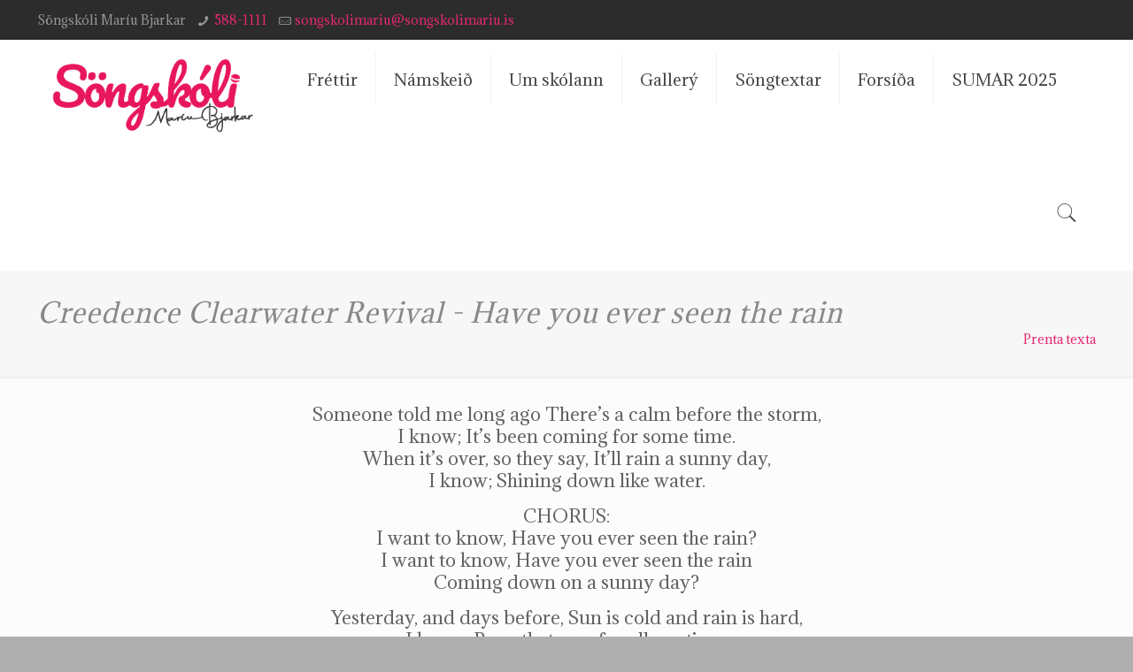

--- FILE ---
content_type: text/css
request_url: https://songskolimariu.is/wp-content/themes/betheme-child/style.css?ver=20.8.8.1
body_size: 410
content:
/*
Theme Name: 	Betheme Child
Theme URI: 		http://themes.muffingroup.com/betheme
Author: 		Muffin group
Author URI: 	http://muffingroup.com
Description:	Child Theme for Betheme - Premium WordPress Theme
Template:		betheme
Version: 		1.6.1
*/

/* Theme customization starts here
-------------------------------------------------------------- */

a#back_to_top.button.button_js {
    color: #67BF51 !important;
}

.themecolor {
    background-color: #67BF51 !important;
}

.kennarabutton a {
    padding: 25px 100px !important;
    font-size: 30px !important;
}

#Top_bar .search_wrapper input[type="text"] {
    border-color: #fff;
    color: #222222;
}

.header-plain #Top_bar a#search_button {
    font-size: 28px;
}

#Top_bar .search_wrapper {
    border-bottom-right-radius:1em;
    border-bottom-left-radius:1em;
}


#Top_bar a#search_button.has-input input {
    background-color: #FFFFFF !important;
}

.ls-plugin-update-row {
    display: none !important;
}

#menu > ul > li > a, a.button.action_button, #overlay-menu ul li a {
    font-size: 18px !important;
}

#FrontSlider_Row {
    
}

.contact-meta1 {
    
}

.yellowfontcolor h4 {
    color: #222222 !important;
}

.text-logo > a {
    color: #FFFFFF !important;
}

.button-link {
    display: inline-block;
    background-color: #fed136;
    padding: 9px 18px;
    text-transform: uppercase;
    font-size: 18px;
    font-weight: 800;
    border-radius: 5px;
}

.songtexti-template-default .section-post-header {
    display: none !important;
}

.songtexti-template-default .breadcrumbs  {
    display: none !important;
}

.prenta {
    cursor: pointer;
}


.list_letters {
    text-align: center;
    font-size: 16px;
}

.song_list {
    text-align: center;
}

.tax-hofundur .image_frame { display: none; }
.tax-hofundur .title_wrapper .link {
    padding: 16px;
    border: 1px solid #000;
	background-color: rgba(247, 247, 247, 1);
}